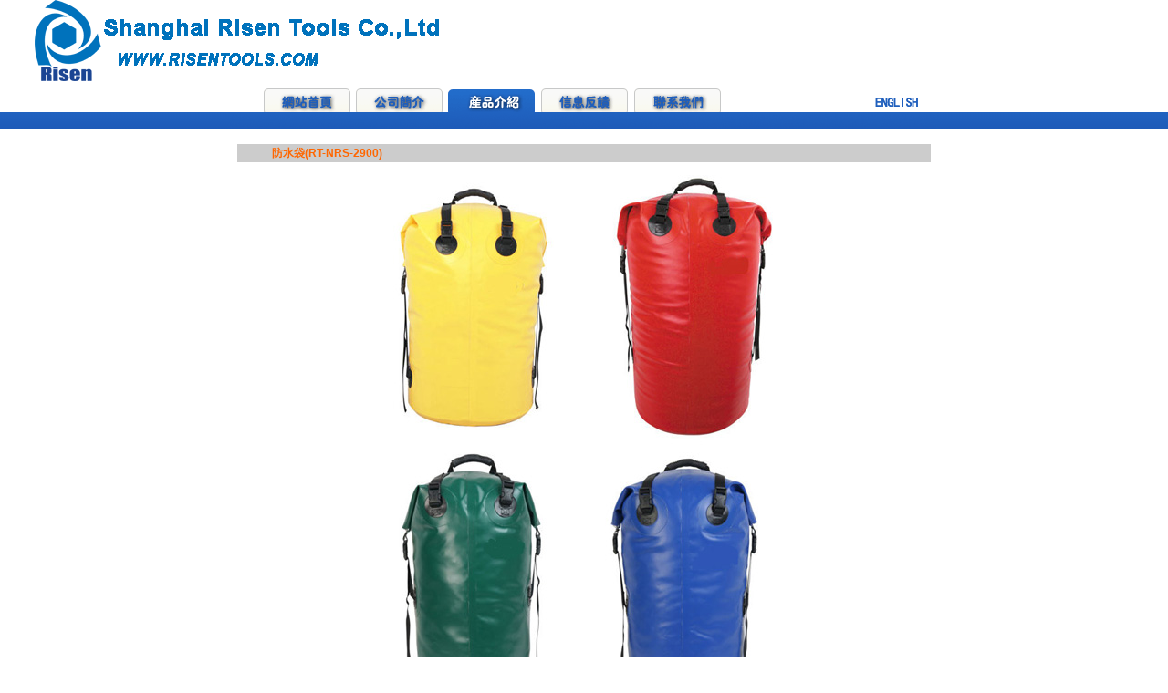

--- FILE ---
content_type: text/html
request_url: http://www.risentools.com/cn/product.asp?id=598
body_size: 2794
content:

<meta http-equiv="Content-Type" content="text/html; charset=gb2312">
<style>
td{font-size:9pt;line-height:120%;color:#353535} 
body{font-size:9pt;line-height:120%} 

a:link          { color: #000000; text-decoration: none }
a:visited       { color: #000000; text-decoration: none }
a:active        { color: #000000; text-decoration: none }
a:hover         { color: #336699; text-decoration: none; position: relative; right: 0px; top: 1px }
</style>
<STYLE type=text/css>
.pad {
	PADDING-LEFT: 150px
}
</style>
<body bgcolor="#FFFFFF" leftmargin="4" topmargin="4" marginwidth="0" marginheight="0">
<html>
<head>
<meta http-equiv="Content-Type" content="text/html; charset=gb2312">
<link href="css.css" rel="stylesheet" type="text/css">
<title>::::: 上海锐顺贸易有限公司 :::::</title> 
</head>

<body leftmargin="0" topmargin="0">
<head>
<title>JIQIPEN CO.,LTD.--商品详细资料</title>
<script language="JavaScript" type="text/JavaScript">
<!--



function MM_preloadImages() { //v3.0
  var d=document; if(d.images){ if(!d.MM_p) d.MM_p=new Array();
    var i,j=d.MM_p.length,a=MM_preloadImages.arguments; for(i=0; i<a.length; i++)
    if (a[i].indexOf("#")!=0){ d.MM_p[j]=new Image; d.MM_p[j++].src=a[i];}}
}
//-->
</script>
<body leftmargin="0" topmargin="0">
<table width="100%" border="0" align="center" cellpadding="0" cellspacing="0">
<tr>
    <td height="60"> 　　　<img src="images/logo.gif"> </td>
  </tr>
  <tr> 
    <td background="images/top-bg.gif"><table width="778" border="0" align="center" cellpadding="0" cellspacing="0">
        <tr>
          <td><img src="images/products.gif" width="778" height="48" border="0" usemap="#Map" href="contactus.asp"></td>
        </tr>
      </table></td>
  </tr>
  
</table>
<map name="Map">
  <area shape="rect" coords="350,7,429,30" href="mess.asp">
  <area shape="rect" coords="701,7,756,29" href="../index.asp">
  <area shape="rect" coords="452,9,530,30" href="contactus.asp">
  <area shape="rect" coords="50,6,124,31" href="index.asp">
  <area shape="rect" coords="155,7,220,29" href="aboutus.asp">
</map>

<table width="778" BORDER="0" align="center" CELLPADDING="0" CELLSPACING="1" class=table-zuoyou>
  <TR>
    <TD width="944" HEIGHT="1" BGCOLOR=#FFFFFF></TD>
  </TR>
  <TR>
    <TD colspan="2"><br>
      <table width="98%" height="20" border="0" align="center" cellpadding="0" cellspacing="0" bgcolor="#CCCCCC">
        <tr>
          <td width="5%">&nbsp;</td>
          <td width="95%"><font color="#FF6600" ><strong>防水袋(RT-NRS-2900)</strong></font></td>
        </tr>
      </table> 
      <br>
      <table width="98%" border="0" align="center" cellpadding="0" cellspacing="0">
        <tr> 
          <td><div align="center"><font color="#FFFFFF">
              <img src=images/upfile/2008722164829961.jpg border=0 >
              </font></div></td>
        </tr>
      </table>
      <br>
      <table width="98%" height="20" border="0" align="center" cellpadding="0" cellspacing="0" bgcolor="#CCCCCC">
        <tr> 
          <td><font color="#FFFFFF">　</font>　<strong>产品信息</strong></td>
        </tr>
      </table>
      <br>
      <table width="90%" border="0" align="center" cellpadding="1" cellspacing="1" bgcolor="#CCCCCC" >
        <tr bgcolor="#E8E8E8"> 
          <td width="24%" height="20"><div align="center"><font color="#333333"><b> 
              产品编号： </b></font></div></td>
          <td width="76%"><font color="#333333">　RT-NRS-2900</font></td>
        </tr>
        <tr bgcolor="#E8E8E8"> 
          <td height="20"><div align="center"><font color="#333333"><b> 产品型号：</b></font></div></td>
          <td>　<font color="#333333">防水袋</font></td>
        </tr>
      </table>
      <br>
      <br>
      <table width="98%" height="20" border="0" align="center" cellpadding="0" cellspacing="0" bgcolor="#CCCCCC">
        <tr> 
          <td><font color="#FF0000">　<font color="#FFFFFF">　</font></font><strong>联系信息</strong></td>
        </tr>
      </table>
      <br> 
      <table width="90%" border="0" align="center" cellpadding="1" cellspacing="1" bgcolor="#CCCCCC" >
       <!--
	    <tr bgcolor="#E8E8E8"> 
          <td width="24%" height="20"><div align="center"><b>公司地址：　</b><br>
            </div></td>
          <td width="76%"><font color="#333333">　</font></td>
        </tr>
		-->
        <tr bgcolor="#E8E8E8"> 
          <td height="20">
<div align="center"><b>联系人：</b>　</div></td>
          <td>　朱先生</td>
        </tr>
        <tr bgcolor="#E8E8E8"> 
          <td height="20"> <div align="center"><strong>广州业务联系电话:</strong><font color="#333333">　</font></div></td>
          <td><font color="#333333">　</font><font color="#333333">0086-20-33889656 
            　88159937</font></td>
        </tr>
        <tr bgcolor="#E8E8E8">
          <td height="20"> <div align="center"><strong>传真:<font color="#333333">　</font></strong></div></td>
          <td><font color="#333333">　0086-20-88159937</font></td>
        </tr>
        <tr bgcolor="#E8E8E8">
          <td height="20"> <div align="center"><b>
              E-Mail：
              </b>　</div></td>
          <td><font color="#333333">　david@risenoutdoors.com</font></td>
        </tr>
		<tr bgcolor="#E8E8E8"> 
          <td height="20"> 
            <div align="center"><strong>工厂地址:</strong></div></td>
          <td valign="bottom">　</td>
        </tr>
      </table>
      <br>
    </TD>
  </TR>
</TABLE>
			
<meta http-equiv="Content-Type" content="text/html; charset=gb2312">
<link href="css.css" rel="stylesheet" type="text/css">
<table width="100%" height="60" border="0" align="center" cellpadding="1" cellspacing="1" bgcolor="#F5F5F5" style="border-top:#CCCCCC 1px solid">
  <tr> 
    <td width="23%">　　<img src="../images/adv.gif"></td>
    <td width="77%" class="f"><SCRIPT language=JavaScript>     
<!--
text = "0086-21-54994878 　54998978"; //显示的文字     
color1 = "black"; //文字的颜色     
color2 = "red"; //转换的颜色     
fontsize = "18"; //字体大小     
speed = 200; //转换速度 (1000 = 1 秒)      
i = 0;     
if (navigator.appName == "Netscape") {     
document.write("<layer id=a visibility=show></layer><br><br><br>");     
}     
else {     
document.write("<div id=a></div>");     
}     
function changeCharColor() {     
if (navigator.appName == "Netscape") {     
document.a.document.write("<center><font face=arial ><font color=" + color1 +      
">");     
for (var j = 0; j < text.length; j++) {     
if(j == i) {     
document.a.document.write("<font face=arial color=" + color2 + ">" + Text.charAt(i) + "</font>");     
}     
else {     
document.a.document.write(text.charAt(j));     
}     
}     
document.a.document.write('</font></font></center>');     
document.a.document.close();     
}     
if (navigator.appName == "Microsoft Internet Explorer") {     
str = "<font face=arial><font color=" + color1 + ">";     
for (var j = 0; j < text.length; j++) {     
if( j == i) {     
str += "<font face=arial color=" + color2 + ">" + text.charAt(i) + "</font>";     
}     
else {     
str += text.charAt(j);     
}     
}     
str += "</font></font>";     
a.innerHTML = str;     
}     
(i == text.length) ? i=0 : i++;     
}     
setInterval("changeCharColor()", speed);     
-->     
</SCRIPT>
</td>
  </tr>
</table>
 

</body>
</html>

--- FILE ---
content_type: text/css
request_url: http://www.risentools.com/cn/css.css
body_size: 1230
content:
BODY{margin-top:0px;margin-right:0px;margin-left:0px;margin-bottom:0px;font-size:9pt
}
TD {
	COLOR:#5E5A4D; FONT-FAMILY: Verdana, Arial, Helvetica,	sans-serif; FONT-SIZE: 12px
}
A:link {
	COLOR: #000000; FONT-FAMILY: Verdana, Arial, Helvetica,	sans-serif; FONT-SIZE: 12px; TEXT-DECORATION: none
}
A:visited {
	COLOR: #A7A08A; FONT-FAMILY: Verdana, Arial, Helvetica,	sans-serif; FONT-SIZE: 12px; TEXT-DECORATION: none
}

A:hover {
	COLOR: #ff0000; FONT-FAMILY: Verdana, Arial, Helvetica,	sans-serif; FONT-SIZE: 12px
}
.en {
	COLOR: #ff0000; FONT-FAMILY: "Verdana", "Arial", "Helvetica", "sans-serif"; FONT-SIZE: 10px
}
.bborder {
	BORDER-BOTTOM: #DFDFDF 1px solid
}
.bborder1 {
	BORDER-BOTTOM: #FF9E29 1px solid
}
BODY {
	BACKGROUND-COLOR: #ffffff; TEXT-ALIGN: left
}
img{border:0}
.input {
	font-family: Verdana, Arial, Helvetica,	sans-serif;
	font-size: 12px;
	color: #052A43;
	PADDING-BOTTOM: 1px; PADDING-TOP: 1px; HEIGHT: 18px;
	background-color: #F0F0EE;
	border-top-color: #333333;
	border-right-color:	#FFFFFF;
	border-bottom-color: #FFFFFF;
	border-left-color: #333333;
	border-top-width: 1px;
	border-right-width:	1px;
	border-bottom-width: 1px;
	border-left-width: 1px;
	border-top-style: solid;
	border-right-style:	solid;
	border-bottom-style: solid;
	border-left-style: solid;
}
TEXTAREA
{
    font-family: Verdana, Arial, Helvetica,	sans-serif;
	font-size: 12px;
	color: #052A43;
    BACKGROUND-COLOR: #F0F0EE;
    BACKGROUND-REPEAT: repeat;
	border-top-color: #333333;
	border-right-color:	#FFFFFF;
	border-bottom-color: #FFFFFF;
	border-left-color: #333333;
	border-top-width: 1px;
	border-right-width:	1px;
	border-bottom-width: 1px;
	border-left-width: 1px;
	border-top-style: solid;
	border-right-style:	solid;
	border-bottom-style: solid;
	border-left-style: solid;
    FONT-SIZE: 9pt
}
.button      
{ height: 18px; clip:  rect(   ); 
  background-color: #F0F0EE; font-size: 9pt; color: #052A43; 
  border-left: 1px solid #e7e7e7; 
  border-right: 1px solid #000000; 
  border-top: 1px solid #f7f7f7; 
  border-bottom: 1px solid #000000 ; 
  border-color: #f7f7f7 
  border-style: solid; 
  border-top-width: 1px; 
  border-right-width: 1px; 
  border-bottom-width: 1px; 
  border-left-width: 1px}
.checkbox {
	position: relative;
	left: -4;
}
.z{ line-height: 24px}
.f{ font-size: 14pt}
.input1 { 
	BORDER-BOTTOM:#D8D8D1 1px solid; BORDER-LEFT:#D8D8D1 1px solid; BORDER-RIGHT: #D8D8D1 1px solid;BORDER-top: #D8D8D1 1px solid
}
.input2 {
	BORDER-RIGHT: #ffffff 1px solid; BORDER-TOP: #333333 1px solid; FONT-SIZE: 12px; PADDING-BOTTOM: 1px; BORDER-LEFT: #333333 1px solid; COLOR: #052a43; PADDING-TOP: 1px; BORDER-BOTTOM: #ffffff 1px solid; FONT-FAMILY: Verdana, Arial, Helvetica,	sans-serif; HEIGHT: 20px; BACKGROUND-COLOR: #F7F7F7
}
.tl {
	COLOR: #4d4d4d; FONT-FAMILY: Verdana, Arial, Helvetica,	sans-serif; FONT-SIZE: 14px; 
}
.txt {  font-size: 12px; line-height: 15px; color: #333333; text-decoration: none; letter-spacing: 1px}
.input {font-size: 12px} 
.txt1 {  font-size: 12px; line-height: 22px; color: #333333; text-decoration: none; letter-spacing: 1px}.hand {
	cursor: hand;
}
.style1 {color: #FF5350}
.style2 {color: #FF6600}
.style3 {color: #990000}
.style5 {font-weight: bold; }
.style6 {color: #FF0000}
.style7 {font-weight: bold; color: #FF6600; }
.style8 {color: #FFFFFF}
.style9 {color: #FFFFFF}
.style10 {color: #A37A28}
.style11 {
	color: #FF00FF;
	font-style: italic;
